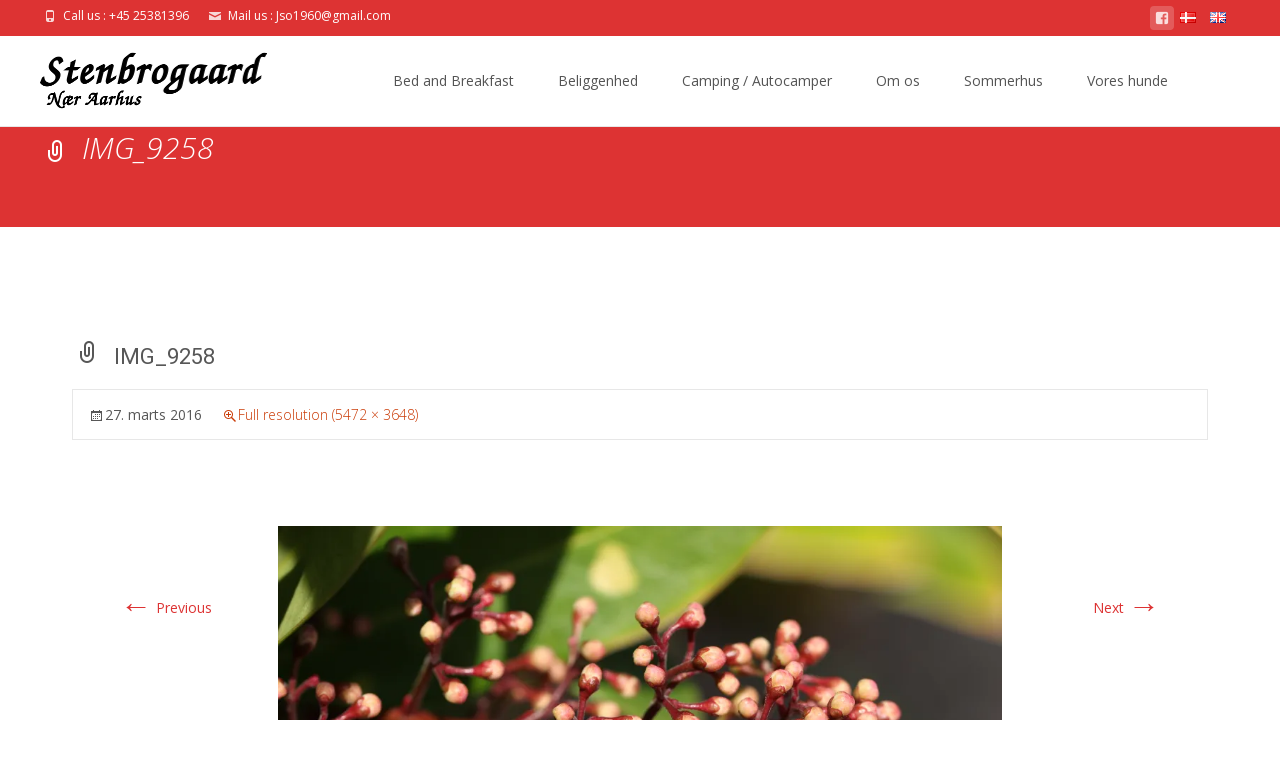

--- FILE ---
content_type: text/html; charset=UTF-8
request_url: https://stenbrogaard.dk/da/img_9258/
body_size: 13263
content:

<!DOCTYPE html>
<html lang="da-DK">
<head>
	<meta charset="UTF-8">
	<meta name="viewport" content="width=device-width">

	    
    
	<link rel="profile" href="https://gmpg.org/xfn/11">
	<link rel="pingback" href="https://stenbrogaard.dk/xmlrpc.php">
	<style id="kirki-css-vars">:root{}</style><title>IMG_9258 &#8211; Stenbrogård</title>
<meta name='robots' content='max-image-preview:large' />
	<style>img:is([sizes="auto" i], [sizes^="auto," i]) { contain-intrinsic-size: 3000px 1500px }</style>
	<link rel='dns-prefetch' href='//stats.wp.com' />
<link rel='dns-prefetch' href='//netdna.bootstrapcdn.com' />
<link rel='dns-prefetch' href='//fonts.googleapis.com' />
<link rel='dns-prefetch' href='//v0.wordpress.com' />
<link rel='preconnect' href='//i0.wp.com' />
<link rel="alternate" type="application/rss+xml" title="Stenbrogård &raquo; Feed" href="https://stenbrogaard.dk/da/feed/" />
<link rel="alternate" type="application/rss+xml" title="Stenbrogård &raquo;-kommentar-feed" href="https://stenbrogaard.dk/da/comments/feed/" />
<script type="text/javascript">
/* <![CDATA[ */
window._wpemojiSettings = {"baseUrl":"https:\/\/s.w.org\/images\/core\/emoji\/16.0.1\/72x72\/","ext":".png","svgUrl":"https:\/\/s.w.org\/images\/core\/emoji\/16.0.1\/svg\/","svgExt":".svg","source":{"concatemoji":"https:\/\/stenbrogaard.dk\/wp-includes\/js\/wp-emoji-release.min.js?ver=146a86ff810172adfc3315a39e98f2fc"}};
/*! This file is auto-generated */
!function(s,n){var o,i,e;function c(e){try{var t={supportTests:e,timestamp:(new Date).valueOf()};sessionStorage.setItem(o,JSON.stringify(t))}catch(e){}}function p(e,t,n){e.clearRect(0,0,e.canvas.width,e.canvas.height),e.fillText(t,0,0);var t=new Uint32Array(e.getImageData(0,0,e.canvas.width,e.canvas.height).data),a=(e.clearRect(0,0,e.canvas.width,e.canvas.height),e.fillText(n,0,0),new Uint32Array(e.getImageData(0,0,e.canvas.width,e.canvas.height).data));return t.every(function(e,t){return e===a[t]})}function u(e,t){e.clearRect(0,0,e.canvas.width,e.canvas.height),e.fillText(t,0,0);for(var n=e.getImageData(16,16,1,1),a=0;a<n.data.length;a++)if(0!==n.data[a])return!1;return!0}function f(e,t,n,a){switch(t){case"flag":return n(e,"\ud83c\udff3\ufe0f\u200d\u26a7\ufe0f","\ud83c\udff3\ufe0f\u200b\u26a7\ufe0f")?!1:!n(e,"\ud83c\udde8\ud83c\uddf6","\ud83c\udde8\u200b\ud83c\uddf6")&&!n(e,"\ud83c\udff4\udb40\udc67\udb40\udc62\udb40\udc65\udb40\udc6e\udb40\udc67\udb40\udc7f","\ud83c\udff4\u200b\udb40\udc67\u200b\udb40\udc62\u200b\udb40\udc65\u200b\udb40\udc6e\u200b\udb40\udc67\u200b\udb40\udc7f");case"emoji":return!a(e,"\ud83e\udedf")}return!1}function g(e,t,n,a){var r="undefined"!=typeof WorkerGlobalScope&&self instanceof WorkerGlobalScope?new OffscreenCanvas(300,150):s.createElement("canvas"),o=r.getContext("2d",{willReadFrequently:!0}),i=(o.textBaseline="top",o.font="600 32px Arial",{});return e.forEach(function(e){i[e]=t(o,e,n,a)}),i}function t(e){var t=s.createElement("script");t.src=e,t.defer=!0,s.head.appendChild(t)}"undefined"!=typeof Promise&&(o="wpEmojiSettingsSupports",i=["flag","emoji"],n.supports={everything:!0,everythingExceptFlag:!0},e=new Promise(function(e){s.addEventListener("DOMContentLoaded",e,{once:!0})}),new Promise(function(t){var n=function(){try{var e=JSON.parse(sessionStorage.getItem(o));if("object"==typeof e&&"number"==typeof e.timestamp&&(new Date).valueOf()<e.timestamp+604800&&"object"==typeof e.supportTests)return e.supportTests}catch(e){}return null}();if(!n){if("undefined"!=typeof Worker&&"undefined"!=typeof OffscreenCanvas&&"undefined"!=typeof URL&&URL.createObjectURL&&"undefined"!=typeof Blob)try{var e="postMessage("+g.toString()+"("+[JSON.stringify(i),f.toString(),p.toString(),u.toString()].join(",")+"));",a=new Blob([e],{type:"text/javascript"}),r=new Worker(URL.createObjectURL(a),{name:"wpTestEmojiSupports"});return void(r.onmessage=function(e){c(n=e.data),r.terminate(),t(n)})}catch(e){}c(n=g(i,f,p,u))}t(n)}).then(function(e){for(var t in e)n.supports[t]=e[t],n.supports.everything=n.supports.everything&&n.supports[t],"flag"!==t&&(n.supports.everythingExceptFlag=n.supports.everythingExceptFlag&&n.supports[t]);n.supports.everythingExceptFlag=n.supports.everythingExceptFlag&&!n.supports.flag,n.DOMReady=!1,n.readyCallback=function(){n.DOMReady=!0}}).then(function(){return e}).then(function(){var e;n.supports.everything||(n.readyCallback(),(e=n.source||{}).concatemoji?t(e.concatemoji):e.wpemoji&&e.twemoji&&(t(e.twemoji),t(e.wpemoji)))}))}((window,document),window._wpemojiSettings);
/* ]]> */
</script>
<style id='wp-emoji-styles-inline-css' type='text/css'>

	img.wp-smiley, img.emoji {
		display: inline !important;
		border: none !important;
		box-shadow: none !important;
		height: 1em !important;
		width: 1em !important;
		margin: 0 0.07em !important;
		vertical-align: -0.1em !important;
		background: none !important;
		padding: 0 !important;
	}
</style>
<link rel='stylesheet' id='wp-block-library-css' href='https://stenbrogaard.dk/wp-includes/css/dist/block-library/style.min.css?ver=146a86ff810172adfc3315a39e98f2fc' type='text/css' media='all' />
<style id='classic-theme-styles-inline-css' type='text/css'>
/*! This file is auto-generated */
.wp-block-button__link{color:#fff;background-color:#32373c;border-radius:9999px;box-shadow:none;text-decoration:none;padding:calc(.667em + 2px) calc(1.333em + 2px);font-size:1.125em}.wp-block-file__button{background:#32373c;color:#fff;text-decoration:none}
</style>
<link rel='stylesheet' id='mediaelement-css' href='https://stenbrogaard.dk/wp-includes/js/mediaelement/mediaelementplayer-legacy.min.css?ver=4.2.17' type='text/css' media='all' />
<link rel='stylesheet' id='wp-mediaelement-css' href='https://stenbrogaard.dk/wp-includes/js/mediaelement/wp-mediaelement.min.css?ver=146a86ff810172adfc3315a39e98f2fc' type='text/css' media='all' />
<style id='jetpack-sharing-buttons-style-inline-css' type='text/css'>
.jetpack-sharing-buttons__services-list{display:flex;flex-direction:row;flex-wrap:wrap;gap:0;list-style-type:none;margin:5px;padding:0}.jetpack-sharing-buttons__services-list.has-small-icon-size{font-size:12px}.jetpack-sharing-buttons__services-list.has-normal-icon-size{font-size:16px}.jetpack-sharing-buttons__services-list.has-large-icon-size{font-size:24px}.jetpack-sharing-buttons__services-list.has-huge-icon-size{font-size:36px}@media print{.jetpack-sharing-buttons__services-list{display:none!important}}.editor-styles-wrapper .wp-block-jetpack-sharing-buttons{gap:0;padding-inline-start:0}ul.jetpack-sharing-buttons__services-list.has-background{padding:1.25em 2.375em}
</style>
<style id='global-styles-inline-css' type='text/css'>
:root{--wp--preset--aspect-ratio--square: 1;--wp--preset--aspect-ratio--4-3: 4/3;--wp--preset--aspect-ratio--3-4: 3/4;--wp--preset--aspect-ratio--3-2: 3/2;--wp--preset--aspect-ratio--2-3: 2/3;--wp--preset--aspect-ratio--16-9: 16/9;--wp--preset--aspect-ratio--9-16: 9/16;--wp--preset--color--black: #000000;--wp--preset--color--cyan-bluish-gray: #abb8c3;--wp--preset--color--white: #ffffff;--wp--preset--color--pale-pink: #f78da7;--wp--preset--color--vivid-red: #cf2e2e;--wp--preset--color--luminous-vivid-orange: #ff6900;--wp--preset--color--luminous-vivid-amber: #fcb900;--wp--preset--color--light-green-cyan: #7bdcb5;--wp--preset--color--vivid-green-cyan: #00d084;--wp--preset--color--pale-cyan-blue: #8ed1fc;--wp--preset--color--vivid-cyan-blue: #0693e3;--wp--preset--color--vivid-purple: #9b51e0;--wp--preset--gradient--vivid-cyan-blue-to-vivid-purple: linear-gradient(135deg,rgba(6,147,227,1) 0%,rgb(155,81,224) 100%);--wp--preset--gradient--light-green-cyan-to-vivid-green-cyan: linear-gradient(135deg,rgb(122,220,180) 0%,rgb(0,208,130) 100%);--wp--preset--gradient--luminous-vivid-amber-to-luminous-vivid-orange: linear-gradient(135deg,rgba(252,185,0,1) 0%,rgba(255,105,0,1) 100%);--wp--preset--gradient--luminous-vivid-orange-to-vivid-red: linear-gradient(135deg,rgba(255,105,0,1) 0%,rgb(207,46,46) 100%);--wp--preset--gradient--very-light-gray-to-cyan-bluish-gray: linear-gradient(135deg,rgb(238,238,238) 0%,rgb(169,184,195) 100%);--wp--preset--gradient--cool-to-warm-spectrum: linear-gradient(135deg,rgb(74,234,220) 0%,rgb(151,120,209) 20%,rgb(207,42,186) 40%,rgb(238,44,130) 60%,rgb(251,105,98) 80%,rgb(254,248,76) 100%);--wp--preset--gradient--blush-light-purple: linear-gradient(135deg,rgb(255,206,236) 0%,rgb(152,150,240) 100%);--wp--preset--gradient--blush-bordeaux: linear-gradient(135deg,rgb(254,205,165) 0%,rgb(254,45,45) 50%,rgb(107,0,62) 100%);--wp--preset--gradient--luminous-dusk: linear-gradient(135deg,rgb(255,203,112) 0%,rgb(199,81,192) 50%,rgb(65,88,208) 100%);--wp--preset--gradient--pale-ocean: linear-gradient(135deg,rgb(255,245,203) 0%,rgb(182,227,212) 50%,rgb(51,167,181) 100%);--wp--preset--gradient--electric-grass: linear-gradient(135deg,rgb(202,248,128) 0%,rgb(113,206,126) 100%);--wp--preset--gradient--midnight: linear-gradient(135deg,rgb(2,3,129) 0%,rgb(40,116,252) 100%);--wp--preset--font-size--small: 13px;--wp--preset--font-size--medium: 20px;--wp--preset--font-size--large: 36px;--wp--preset--font-size--x-large: 42px;--wp--preset--spacing--20: 0.44rem;--wp--preset--spacing--30: 0.67rem;--wp--preset--spacing--40: 1rem;--wp--preset--spacing--50: 1.5rem;--wp--preset--spacing--60: 2.25rem;--wp--preset--spacing--70: 3.38rem;--wp--preset--spacing--80: 5.06rem;--wp--preset--shadow--natural: 6px 6px 9px rgba(0, 0, 0, 0.2);--wp--preset--shadow--deep: 12px 12px 50px rgba(0, 0, 0, 0.4);--wp--preset--shadow--sharp: 6px 6px 0px rgba(0, 0, 0, 0.2);--wp--preset--shadow--outlined: 6px 6px 0px -3px rgba(255, 255, 255, 1), 6px 6px rgba(0, 0, 0, 1);--wp--preset--shadow--crisp: 6px 6px 0px rgba(0, 0, 0, 1);}:where(.is-layout-flex){gap: 0.5em;}:where(.is-layout-grid){gap: 0.5em;}body .is-layout-flex{display: flex;}.is-layout-flex{flex-wrap: wrap;align-items: center;}.is-layout-flex > :is(*, div){margin: 0;}body .is-layout-grid{display: grid;}.is-layout-grid > :is(*, div){margin: 0;}:where(.wp-block-columns.is-layout-flex){gap: 2em;}:where(.wp-block-columns.is-layout-grid){gap: 2em;}:where(.wp-block-post-template.is-layout-flex){gap: 1.25em;}:where(.wp-block-post-template.is-layout-grid){gap: 1.25em;}.has-black-color{color: var(--wp--preset--color--black) !important;}.has-cyan-bluish-gray-color{color: var(--wp--preset--color--cyan-bluish-gray) !important;}.has-white-color{color: var(--wp--preset--color--white) !important;}.has-pale-pink-color{color: var(--wp--preset--color--pale-pink) !important;}.has-vivid-red-color{color: var(--wp--preset--color--vivid-red) !important;}.has-luminous-vivid-orange-color{color: var(--wp--preset--color--luminous-vivid-orange) !important;}.has-luminous-vivid-amber-color{color: var(--wp--preset--color--luminous-vivid-amber) !important;}.has-light-green-cyan-color{color: var(--wp--preset--color--light-green-cyan) !important;}.has-vivid-green-cyan-color{color: var(--wp--preset--color--vivid-green-cyan) !important;}.has-pale-cyan-blue-color{color: var(--wp--preset--color--pale-cyan-blue) !important;}.has-vivid-cyan-blue-color{color: var(--wp--preset--color--vivid-cyan-blue) !important;}.has-vivid-purple-color{color: var(--wp--preset--color--vivid-purple) !important;}.has-black-background-color{background-color: var(--wp--preset--color--black) !important;}.has-cyan-bluish-gray-background-color{background-color: var(--wp--preset--color--cyan-bluish-gray) !important;}.has-white-background-color{background-color: var(--wp--preset--color--white) !important;}.has-pale-pink-background-color{background-color: var(--wp--preset--color--pale-pink) !important;}.has-vivid-red-background-color{background-color: var(--wp--preset--color--vivid-red) !important;}.has-luminous-vivid-orange-background-color{background-color: var(--wp--preset--color--luminous-vivid-orange) !important;}.has-luminous-vivid-amber-background-color{background-color: var(--wp--preset--color--luminous-vivid-amber) !important;}.has-light-green-cyan-background-color{background-color: var(--wp--preset--color--light-green-cyan) !important;}.has-vivid-green-cyan-background-color{background-color: var(--wp--preset--color--vivid-green-cyan) !important;}.has-pale-cyan-blue-background-color{background-color: var(--wp--preset--color--pale-cyan-blue) !important;}.has-vivid-cyan-blue-background-color{background-color: var(--wp--preset--color--vivid-cyan-blue) !important;}.has-vivid-purple-background-color{background-color: var(--wp--preset--color--vivid-purple) !important;}.has-black-border-color{border-color: var(--wp--preset--color--black) !important;}.has-cyan-bluish-gray-border-color{border-color: var(--wp--preset--color--cyan-bluish-gray) !important;}.has-white-border-color{border-color: var(--wp--preset--color--white) !important;}.has-pale-pink-border-color{border-color: var(--wp--preset--color--pale-pink) !important;}.has-vivid-red-border-color{border-color: var(--wp--preset--color--vivid-red) !important;}.has-luminous-vivid-orange-border-color{border-color: var(--wp--preset--color--luminous-vivid-orange) !important;}.has-luminous-vivid-amber-border-color{border-color: var(--wp--preset--color--luminous-vivid-amber) !important;}.has-light-green-cyan-border-color{border-color: var(--wp--preset--color--light-green-cyan) !important;}.has-vivid-green-cyan-border-color{border-color: var(--wp--preset--color--vivid-green-cyan) !important;}.has-pale-cyan-blue-border-color{border-color: var(--wp--preset--color--pale-cyan-blue) !important;}.has-vivid-cyan-blue-border-color{border-color: var(--wp--preset--color--vivid-cyan-blue) !important;}.has-vivid-purple-border-color{border-color: var(--wp--preset--color--vivid-purple) !important;}.has-vivid-cyan-blue-to-vivid-purple-gradient-background{background: var(--wp--preset--gradient--vivid-cyan-blue-to-vivid-purple) !important;}.has-light-green-cyan-to-vivid-green-cyan-gradient-background{background: var(--wp--preset--gradient--light-green-cyan-to-vivid-green-cyan) !important;}.has-luminous-vivid-amber-to-luminous-vivid-orange-gradient-background{background: var(--wp--preset--gradient--luminous-vivid-amber-to-luminous-vivid-orange) !important;}.has-luminous-vivid-orange-to-vivid-red-gradient-background{background: var(--wp--preset--gradient--luminous-vivid-orange-to-vivid-red) !important;}.has-very-light-gray-to-cyan-bluish-gray-gradient-background{background: var(--wp--preset--gradient--very-light-gray-to-cyan-bluish-gray) !important;}.has-cool-to-warm-spectrum-gradient-background{background: var(--wp--preset--gradient--cool-to-warm-spectrum) !important;}.has-blush-light-purple-gradient-background{background: var(--wp--preset--gradient--blush-light-purple) !important;}.has-blush-bordeaux-gradient-background{background: var(--wp--preset--gradient--blush-bordeaux) !important;}.has-luminous-dusk-gradient-background{background: var(--wp--preset--gradient--luminous-dusk) !important;}.has-pale-ocean-gradient-background{background: var(--wp--preset--gradient--pale-ocean) !important;}.has-electric-grass-gradient-background{background: var(--wp--preset--gradient--electric-grass) !important;}.has-midnight-gradient-background{background: var(--wp--preset--gradient--midnight) !important;}.has-small-font-size{font-size: var(--wp--preset--font-size--small) !important;}.has-medium-font-size{font-size: var(--wp--preset--font-size--medium) !important;}.has-large-font-size{font-size: var(--wp--preset--font-size--large) !important;}.has-x-large-font-size{font-size: var(--wp--preset--font-size--x-large) !important;}
:where(.wp-block-post-template.is-layout-flex){gap: 1.25em;}:where(.wp-block-post-template.is-layout-grid){gap: 1.25em;}
:where(.wp-block-columns.is-layout-flex){gap: 2em;}:where(.wp-block-columns.is-layout-grid){gap: 2em;}
:root :where(.wp-block-pullquote){font-size: 1.5em;line-height: 1.6;}
</style>
<link rel='stylesheet' id='font-awesome-css' href='//netdna.bootstrapcdn.com/font-awesome/4.1.0/css/font-awesome.min.css?ver=4.1.0' type='text/css' media='all' />
<link rel='stylesheet' id='owl-carousel-css' href='https://stenbrogaard.dk/wp-content/plugins/templatesnext-toolkit/css/owl.carousel.css?ver=2.2.1' type='text/css' media='all' />
<link rel='stylesheet' id='owl-carousel-transitions-css' href='https://stenbrogaard.dk/wp-content/plugins/templatesnext-toolkit/css/owl.transitions.css?ver=1.3.2' type='text/css' media='all' />
<link rel='stylesheet' id='colorbox-css' href='https://stenbrogaard.dk/wp-content/plugins/templatesnext-toolkit/css/colorbox.css?ver=1.5.14' type='text/css' media='all' />
<link rel='stylesheet' id='animate-css' href='https://stenbrogaard.dk/wp-content/plugins/templatesnext-toolkit/css/animate.css?ver=3.5.1' type='text/css' media='all' />
<link rel='stylesheet' id='tx-style-css' href='https://stenbrogaard.dk/wp-content/plugins/templatesnext-toolkit/css/tx-style.css?ver=1.01' type='text/css' media='all' />
<link rel='stylesheet' id='parent-style-css' href='https://stenbrogaard.dk/wp-content/themes/i-craft/style.css?ver=146a86ff810172adfc3315a39e98f2fc' type='text/css' media='all' />
<link rel='stylesheet' id='icraft-fonts-css' href='//fonts.googleapis.com/css?family=Open+Sans%3A300%2C400%2C700%2C300italic%2C400italic%2C700italic%7CRoboto%3A300%2C400%2C700&#038;subset=latin%2Clatin-ext' type='text/css' media='all' />
<link rel='stylesheet' id='genericons-css' href='https://stenbrogaard.dk/wp-content/plugins/jetpack/_inc/genericons/genericons/genericons.css?ver=3.1' type='text/css' media='all' />
<link rel='stylesheet' id='side-menu-css' href='https://stenbrogaard.dk/wp-content/themes/i-craft/css/jquery.sidr.dark.css?ver=2014-01-12' type='text/css' media='all' />
<link rel='stylesheet' id='owl-carousel-theme-css' href='https://stenbrogaard.dk/wp-content/themes/i-craft/css/owl.theme.css?ver=2014-01-12' type='text/css' media='all' />
<link rel='stylesheet' id='icraft-style-css' href='https://stenbrogaard.dk/wp-content/themes/i-craft-child/style.css?ver=2016-07-18' type='text/css' media='all' />
<!--[if lt IE 9]>
<link rel='stylesheet' id='icraft-ie-css' href='https://stenbrogaard.dk/wp-content/themes/i-craft/css/ie.css?ver=2018-05-22' type='text/css' media='all' />
<![endif]-->
<link rel='stylesheet' id='itrans-extra-stylesheet-css' href='https://stenbrogaard.dk/wp-content/themes/i-craft/css/extra-style.css?ver=2014-03-11' type='text/css' media='all' />
<style id='itrans-extra-stylesheet-inline-css' type='text/css'>
/* Search Form */
.topsearch {
	display: none;
}
</style>
<link rel='stylesheet' id='responsive-menu-css' href='https://stenbrogaard.dk/wp-content/themes/i-craft/inc/responsive-menu/css/wprmenu.css?ver=1.01' type='text/css' media='all' />
<link rel='stylesheet' id='kirki-styles-global-css' href='https://stenbrogaard.dk/wp-content/themes/i-craft/inc/kirki/assets/css/kirki-styles.css?ver=3.0.33' type='text/css' media='all' />
<style id='kirki-styles-global-inline-css' type='text/css'>
.nav-container li a{font-size:14px;font-weight:400;}.footer-bg, .site-footer .sidebar-container{background-color:#383838;}.site-footer .widget-area .widget .widget-title{color:#FFFFFF;}.site-footer .widget-area .widget, .site-footer .widget-area .widget li{color:#bbbbbb;}.site-footer .widget-area .widget a{color:#dddddd;}.site-footer{background-color:#272727;}.site-footer .site-info, .site-footer .site-info a{color:#777777;}
</style>
<script type="text/javascript" src="https://stenbrogaard.dk/wp-includes/js/jquery/jquery.min.js?ver=3.7.1" id="jquery-core-js"></script>
<script type="text/javascript" src="https://stenbrogaard.dk/wp-includes/js/jquery/jquery-migrate.min.js?ver=3.4.1" id="jquery-migrate-js"></script>
<link rel="https://api.w.org/" href="https://stenbrogaard.dk/wp-json/" /><link rel="alternate" title="JSON" type="application/json" href="https://stenbrogaard.dk/wp-json/wp/v2/media/105" /><link rel="EditURI" type="application/rsd+xml" title="RSD" href="https://stenbrogaard.dk/xmlrpc.php?rsd" />

<link rel='shortlink' href='https://stenbrogaard.dk/?p=105' />
<link rel="alternate" title="oEmbed (JSON)" type="application/json+oembed" href="https://stenbrogaard.dk/wp-json/oembed/1.0/embed?url=https%3A%2F%2Fstenbrogaard.dk%2Fda%2Fimg_9258%2F" />
<link rel="alternate" title="oEmbed (XML)" type="text/xml+oembed" href="https://stenbrogaard.dk/wp-json/oembed/1.0/embed?url=https%3A%2F%2Fstenbrogaard.dk%2Fda%2Fimg_9258%2F&#038;format=xml" />
<script type="text/javascript">
(function(url){
	if(/(?:Chrome\/26\.0\.1410\.63 Safari\/537\.31|WordfenceTestMonBot)/.test(navigator.userAgent)){ return; }
	var addEvent = function(evt, handler) {
		if (window.addEventListener) {
			document.addEventListener(evt, handler, false);
		} else if (window.attachEvent) {
			document.attachEvent('on' + evt, handler);
		}
	};
	var removeEvent = function(evt, handler) {
		if (window.removeEventListener) {
			document.removeEventListener(evt, handler, false);
		} else if (window.detachEvent) {
			document.detachEvent('on' + evt, handler);
		}
	};
	var evts = 'contextmenu dblclick drag dragend dragenter dragleave dragover dragstart drop keydown keypress keyup mousedown mousemove mouseout mouseover mouseup mousewheel scroll'.split(' ');
	var logHuman = function() {
		if (window.wfLogHumanRan) { return; }
		window.wfLogHumanRan = true;
		var wfscr = document.createElement('script');
		wfscr.type = 'text/javascript';
		wfscr.async = true;
		wfscr.src = url + '&r=' + Math.random();
		(document.getElementsByTagName('head')[0]||document.getElementsByTagName('body')[0]).appendChild(wfscr);
		for (var i = 0; i < evts.length; i++) {
			removeEvent(evts[i], logHuman);
		}
	};
	for (var i = 0; i < evts.length; i++) {
		addEvent(evts[i], logHuman);
	}
})('//stenbrogaard.dk/?wordfence_lh=1&hid=77617B4D7C0331EB13F2791E7E7EB779');
</script>	<style>img#wpstats{display:none}</style>
		<script type="text/javascript" src="//stenbrogaard.dk/?wordfence_syncAttackData=1767398368.2435" async></script><style type="text/css">
.utilitybar {background-color: #dd3333;}body {font-family: "Open Sans", Helvetica, sans-serif; font-size: 14pxpx; line-height: 1.8; color: #575757;}h1,h2,h3,h4,h5,h6,.comment-reply-title,.widget .widget-title, .entry-header h1.entry-title {font-family: Roboto, Georgia, serif; }.themecolor {color: #dd3333;}.themebgcolor {background-color: #dd3333;}.themebordercolor {border-color: #dd3333;}.tx-slider .owl-pagination .owl-page > span { background: transparent; border-color: #dd3333;  }.tx-slider .owl-pagination .owl-page.active > span { background-color: #dd3333; }.tx-slider .owl-controls .owl-buttons .owl-next, .tx-slider .owl-controls .owl-buttons .owl-prev { background-color: #dd3333; }a,a:visited,.blog-columns .comments-link a:hover {color: #dd3333;}input:focus,textarea:focus, .woocommerce #content div.product form.cart .button {border: 1px solid #dd3333;}button,input[type="submit"],input[type="button"],input[type="reset"],.nav-container .current_page_item > a > span,.nav-container .current_page_ancestor > a > span,.nav-container .current-menu-item > a span,.nav-container .current-menu-ancestor > a > span,.nav-container li a:hover span {background-color: #dd3333;}.nav-container li:hover > a,.nav-container li a:hover {color: #dd3333;}.nav-container .sub-menu,.nav-container .children,.header-icons.woocart .cartdrop.widget_shopping_cart.nx-animate {border-top: 2px solid #dd3333;}.ibanner,.da-dots span.da-dots-current,.tx-cta a.cta-button,.header-iconwrap .header-icons.woocart > a .cart-counts {background-color: #dd3333;}#ft-post .entry-thumbnail:hover > .comments-link,.tx-folio-img .folio-links .folio-linkico,.tx-folio-img .folio-links .folio-zoomico {background-color: #dd3333;}.entry-header h1.entry-title a:hover,.entry-header > .entry-meta a:hover,.header-icons.woocart .cartdrop.widget_shopping_cart li a:hover {color: #dd3333;}.featured-area div.entry-summary > p > a.moretag:hover {background-color: #dd3333;}.site-content div.entry-thumbnail .stickyonimg,.site-content div.entry-thumbnail .dateonimg,.site-content div.entry-nothumb .stickyonimg,.site-content div.entry-nothumb .dateonimg {background-color: #dd3333;}.entry-meta a,.entry-content a,.comment-content a,.entry-content a:visited {color: #dd3333;}.format-status .entry-content .page-links a,.format-gallery .entry-content .page-links a,.format-chat .entry-content .page-links a,.format-quote .entry-content .page-links a,.page-links a {background: #dd3333;border: 1px solid #dd3333;color: #ffffff;}.format-gallery .entry-content .page-links a:hover,.format-audio .entry-content .page-links a:hover,.format-status .entry-content .page-links a:hover,.format-video .entry-content .page-links a:hover,.format-chat .entry-content .page-links a:hover,.format-quote .entry-content .page-links a:hover,.page-links a:hover {color: #dd3333;}.iheader.front, .nx-preloader .nx-ispload, .site-footer .widget-area .widget .wpcf7 .wpcf7-submit {background-color: #dd3333;}.navigation a,.tx-post-row .tx-folio-title a:hover,.tx-blog .tx-blog-item h3.tx-post-title a:hover {color: #dd3333;}.paging-navigation div.navigation > ul > li a:hover,.paging-navigation div.navigation > ul > li.active > a {color: #dd3333;	border-color: #dd3333;}.comment-author .fn,.comment-author .url,.comment-reply-link,.comment-reply-login,.comment-body .reply a,.widget a:hover {color: #dd3333;}.widget_calendar a:hover, #wprmenu_menu_ul li.wprmenu-cart span.cart-counts {	background-color: #dd3333;	color: #ffffff;	}.widget_calendar td#next a:hover,.widget_calendar td#prev a:hover, .woocommerce #content div.product form.cart .button {	background-color: #dd3333;color: #ffffff;}.site-footer div.widget-area .widget a:hover {color: #dd3333;}.site-main div.widget-area .widget_calendar a:hover,.site-footer div.widget-area .widget_calendar a:hover {	background-color: #dd3333;color: #ffffff;}.widget a:visited, .product a:hover { color: #373737;}.widget a:hover,.entry-header h1.entry-title a:hover,.error404 .page-title:before,.tx-service-icon span i {color: #dd3333;}.da-dots > span > span,.tx-slider .tx-slide-button a, .tx-slider .tx-slide-button a:visited {background-color: #dd3333;}.iheader,.format-status,.tx-service:hover .tx-service-icon span {background-color: #dd3333;}.tx-cta {border-left: 6px solid #dd3333;}.paging-navigation #posts-nav > span:hover, .paging-navigation #posts-nav > a:hover, .paging-navigation #posts-nav > span.current, .paging-navigation #posts-nav > a.current, .paging-navigation div.navigation > ul > li a:hover, .paging-navigation div.navigation > ul > li > span.current, .paging-navigation div.navigation > ul > li.active > a {border: 1px solid #dd3333;color: #dd3333;}.entry-title a { color: #141412;}.tx-service-icon span { border: 2px solid #dd3333;}.ibanner .da-slider .owl-item .da-link, .sidebar.nx-prod-pop.nx-leftsidebar .widget ul.product-categories li:hover > a { background-color:#dd3333; color: #FFF; }.ibanner .da-slider .owl-item .da-link:hover { background-color: #373737; color: #FFF; }.ibanner .da-slider .owl-controls .owl-page span { border-color:#dd3333; }.ibanner .da-slider .owl-controls .owl-page.active span, .ibanner .da-slider .owl-controls.clickable .owl-page:hover span {  background-color: #dd3333; }.ibanner .sldprev, .ibanner .da-slider .owl-prev, .ibanner .sldnext, .ibanner .da-slider .owl-next { 	background-color: #dd3333; }.colored-drop .nav-container ul ul a, .colored-drop ul.nav-container ul a, .colored-drop ul.nav-container ul, .colored-drop .nav-container ul ul {background-color: #dd3333;}.sidebar.nx-prod-pop.nx-leftsidebar .widget ul.product-categories > li ul {border-bottom-color: #dd3333;}.woocommerce #page ul.products li.product:hover .add_to_cart_button { background-color: #dd3333; border-color: 1px solid #dd3333; }.nx-nav-boxedicons .header-icons.woocart .cartdrop.widget_shopping_cart.nx-animate {border-bottom-color: #dd3333}.nx-nav-boxedicons .site-header .header-icons > a > span.genericon:before, ul.nav-menu > li.tx-heighlight:before, .woocommerce .nxowoo-box:hover a.button.add_to_cart_button {background-color: #dd3333}</style>
		<style id="wprmenu_css" type="text/css" >
			/* apply appearance settings */
			.menu-toggle {
				display: none!important;
			}
			@media (max-width: 1069px) {
				.menu-toggle,
				#navbar  {
					display: none!important;
				}				
			}
			#wprmenu_bar {
				background: #2e2e2e;
			}
			#wprmenu_bar .menu_title, #wprmenu_bar .wprmenu_icon_menu {
				color: #F2F2F2;
			}
			#wprmenu_menu {
				background: #2E2E2E!important;
			}
			#wprmenu_menu.wprmenu_levels ul li {
				border-bottom:1px solid #131212;
				border-top:1px solid #0D0D0D;
			}
			#wprmenu_menu ul li a {
				color: #CFCFCF;
			}
			#wprmenu_menu ul li a:hover {
				color: #606060;
			}
			#wprmenu_menu.wprmenu_levels a.wprmenu_parent_item {
				border-left:1px solid #0D0D0D;
			}
			#wprmenu_menu .wprmenu_icon_par {
				color: #CFCFCF;
			}
			#wprmenu_menu .wprmenu_icon_par:hover {
				color: #606060;
			}
			#wprmenu_menu.wprmenu_levels ul li ul {
				border-top:1px solid #131212;
			}
			#wprmenu_bar .wprmenu_icon span {
				background: #FFFFFF;
			}
			
			#wprmenu_menu.left {
				width:80%;
				left: -80%;
			    right: auto;
			}
			#wprmenu_menu.right {
				width:80%;
			    right: -80%;
			    left: auto;
			}


			
						/* show the bar and hide othere navigation elements */
			@media only screen and (max-width: 1069px) {
				html { padding-top: 42px!important; }
				#wprmenu_bar { display: block!important; }
				div#wpadminbar { position: fixed; }
							}
		</style>
		<style type="text/css" id="custom-background-css">
body.custom-background { background-image: url("https://stenbrogaard.dk/wp-content/uploads/2016/03/IMG_9339.jpg"); background-position: center top; background-size: cover; background-repeat: repeat; background-attachment: fixed; }
</style>
	
<!-- Jetpack Open Graph Tags -->
<meta property="og:type" content="article" />
<meta property="og:title" content="IMG_9258" />
<meta property="og:url" content="https://stenbrogaard.dk/da/img_9258/" />
<meta property="og:description" content="Visit the post for more." />
<meta property="article:published_time" content="2016-03-27T18:53:02+00:00" />
<meta property="article:modified_time" content="2016-03-27T18:53:02+00:00" />
<meta property="og:site_name" content="Stenbrogård" />
<meta property="og:image" content="https://stenbrogaard.dk/wp-content/uploads/2016/03/IMG_9258.jpg" />
<meta property="og:image:alt" content="" />
<meta property="og:locale" content="da_DK" />
<meta name="twitter:text:title" content="IMG_9258" />
<meta name="twitter:image" content="https://i0.wp.com/stenbrogaard.dk/wp-content/uploads/2016/03/IMG_9258.jpg?fit=1200%2C800&#038;ssl=1&#038;w=640" />
<meta name="twitter:card" content="summary_large_image" />
<meta name="twitter:description" content="Visit the post for more." />

<!-- End Jetpack Open Graph Tags -->
</head>
<body class="attachment wp-singular attachment-template-default single single-attachment postid-105 attachmentid-105 attachment-jpeg custom-background wp-theme-i-craft wp-child-theme-i-craft-child nx-wide onecol-blog nx-show-search">
	<div id="page" class="hfeed site">
    	
            	<div id="utilitybar" class="utilitybar">
        	<div class="ubarinnerwrap">

<div class="socialicons">

<ul class="social" style="line-height: 20px;">
  <li><a hreflang="da-DK" href="https://stenbrogaard.dk/da/">
    <a hreflang="da-DK" href="https://stenbrogaard.dk/da/">
      <img src="[data-uri]" title="Dansk" alt="Dansk">
    </a>
  </li>
	

  <li>
    <a hreflang="en-GB" href="https://stenbrogaard.dk/en/">
      <img src="[data-uri]" title="English" alt="English" />
    </a>
  </li>
</ul>
</div>

                <div class="	socialicons">
                    <ul class="social"><li><a href="https://www.facebook.com/Stenbrogaard.Harlev" title="facebook" target="_blank"><i class="genericon socico genericon-facebook"></i></a></li></ul> 
                </div>
                                <div class="topphone">
                    <i class="topbarico genericon genericon-phone"></i>
                                            Call us :  +45 25381396                                    </div>
                                
                                <div class="topphone">
                    <i class="topbarico genericon genericon-mail"></i>
                                            Mail us :  <a href="/cdn-cgi/l/email-protection" class="__cf_email__" data-cfemail="e9a39a86d8d0dfd9a98e84888085c78a8684">[email&#160;protected]</a>                                    </div>
                                
            </div> 
        </div>
                
        <div class="headerwrap">
            <header id="masthead" class="site-header" role="banner">
         		<div class="headerinnerwrap">
					                        <a class="home-link" href="https://stenbrogaard.dk/da/" title="Stenbrogård" rel="home">
                            <span><img src="https://stenbrogaard.dk/wp-content/uploads/2017/10/stenbrogaard.png" alt="Stenbrogård" /></span>
                        </a>
                    	
        
                    <div id="navbar" class="navbar">
                        <nav id="site-navigation" class="navigation main-navigation" role="navigation">
                            <h3 class="menu-toggle">Menu</h3>
                            <a class="screen-reader-text skip-link" href="#content" title="Skip to content">Skip to content</a>
                            <div class="nav-container"><ul>
<li class="page_item page-item-14"><a href="https://stenbrogaard.dk/da/bed-and-breakfast-taet-paa-aarhus/">Bed and Breakfast</a></li>
<li class="page_item page-item-127"><a href="https://stenbrogaard.dk/da/beliggenhed/">Beliggenhed</a></li>
<li class="page_item page-item-47"><a href="https://stenbrogaard.dk/da/camping-autocamper-taet-paa-aarhus/">Camping / Autocamper</a></li>
<li class="page_item page-item-2"><a href="https://stenbrogaard.dk/da/om-os/">Om os</a></li>
<li class="page_item page-item-28"><a href="https://stenbrogaard.dk/da/leje-af-sommerhus-ved-rude-strand/">Sommerhus</a></li>
<li class="page_item page-item-40"><a href="https://stenbrogaard.dk/da/vores-hunde/">Vores hunde</a></li>
</ul></div>
							
                        </nav><!-- #site-navigation -->

                        <div class="header-iconwrap">
                                                </div>
                                    
                        <div class="topsearch">
                            <form role="search" method="get" class="search-form" action="https://stenbrogaard.dk/da/">
	<label>
		<span class="screen-reader-text">Search for:</span>
		<input type="search" class="search-field" placeholder="Search..." value="" name="s" title="Search for:" />
	</label>
        <input type="hidden" value="product" name="post_type" id="post_type" />    	
    <input type="submit" class="search-submit" value="Search" />
</form>                        </div>
                    </div><!-- #navbar -->
                    <div class="clear"></div>
                </div>
            </header><!-- #masthead -->
        </div>
        
        <!-- #Banner -->
                
        <div class="iheader" style="">
        	<div class="titlebar">
            	
                <h1 class="entry-title">IMG_9258</h1>				               
            	
            </div>
        </div>
        
				<div id="main" class="site-main">


	<div id="primary" class="content-area">
		<div id="content" class="site-content" role="main">
			<article id="post-105" class="image-attachment post-105 attachment type-attachment status-inherit hentry">
				<header class="entry-header">
					<h1 class="entry-title">IMG_9258</h1>

					<div class="entry-meta">
						<span class="attachment-meta"><time class="entry-date" datetime="2016-03-27T20:53:02+02:00">27. marts 2016</time></span><span class="attachment-meta full-size-link"><a href="https://stenbrogaard.dk/wp-content/uploads/2016/03/IMG_9258.jpg" title="Link to full-size image">Full resolution (5472 &times; 3648)</a></span>					</div><!-- .entry-meta -->
				</header><!-- .entry-header -->

				<div class="entry-content">
					<nav id="image-navigation" class="navigation image-navigation" role="navigation">
						<span class="nav-previous"><a href='https://stenbrogaard.dk/da/img_9257/'><span class="meta-nav">&larr;</span> Previous</a></span>
						<span class="nav-next"><a href='https://stenbrogaard.dk/da/img_9259/'>Next <span class="meta-nav">&rarr;</span></a></span>
					</nav><!-- #image-navigation -->

					<div class="entry-attachment">
						<div class="attachment">
							<a href="https://stenbrogaard.dk/da/stenbrogaard/" title="IMG_9258" rel="attachment"><img width="724" height="483" src="https://i0.wp.com/stenbrogaard.dk/wp-content/uploads/2016/03/IMG_9258.jpg?fit=724%2C483&amp;ssl=1" class="attachment-724x724 size-724x724" alt="" decoding="async" fetchpriority="high" srcset="https://i0.wp.com/stenbrogaard.dk/wp-content/uploads/2016/03/IMG_9258.jpg?w=5472&amp;ssl=1 5472w, https://i0.wp.com/stenbrogaard.dk/wp-content/uploads/2016/03/IMG_9258.jpg?resize=300%2C200&amp;ssl=1 300w, https://i0.wp.com/stenbrogaard.dk/wp-content/uploads/2016/03/IMG_9258.jpg?resize=1024%2C683&amp;ssl=1 1024w, https://i0.wp.com/stenbrogaard.dk/wp-content/uploads/2016/03/IMG_9258.jpg?w=1448 1448w, https://i0.wp.com/stenbrogaard.dk/wp-content/uploads/2016/03/IMG_9258.jpg?w=2172 2172w" sizes="(max-width: 724px) 100vw, 724px" data-attachment-id="105" data-permalink="https://stenbrogaard.dk/da/img_9258/" data-orig-file="https://i0.wp.com/stenbrogaard.dk/wp-content/uploads/2016/03/IMG_9258.jpg?fit=5472%2C3648&amp;ssl=1" data-orig-size="5472,3648" data-comments-opened="0" data-image-meta="{&quot;aperture&quot;:&quot;5.6&quot;,&quot;credit&quot;:&quot;&quot;,&quot;camera&quot;:&quot;Canon EOS 70D&quot;,&quot;caption&quot;:&quot;&quot;,&quot;created_timestamp&quot;:&quot;1458992521&quot;,&quot;copyright&quot;:&quot;&quot;,&quot;focal_length&quot;:&quot;90&quot;,&quot;iso&quot;:&quot;100&quot;,&quot;shutter_speed&quot;:&quot;0.005&quot;,&quot;title&quot;:&quot;&quot;,&quot;orientation&quot;:&quot;1&quot;}" data-image-title="IMG_9258" data-image-description="" data-image-caption="" data-medium-file="https://i0.wp.com/stenbrogaard.dk/wp-content/uploads/2016/03/IMG_9258.jpg?fit=300%2C200&amp;ssl=1" data-large-file="https://i0.wp.com/stenbrogaard.dk/wp-content/uploads/2016/03/IMG_9258.jpg?fit=724%2C483&amp;ssl=1" /></a>
													</div><!-- .attachment -->
					</div><!-- .entry-attachment -->

					
				</div><!-- .entry-content -->
			</article><!-- #post -->

			
<div id="comments" class="comments-area">

	
	
</div><!-- #comments -->
		</div><!-- #content -->
	</div><!-- #primary -->


		</div><!-- #main -->
		<footer id="colophon" class="site-footer" role="contentinfo">
        	<div class="footer-bg clearfix">
                <div class="widget-wrap">
                    	<div id="secondary" class="sidebar-container" role="complementary">
		<div class="widget-area" id="footer-widgets">
			<aside id="pages-3" class="widget widget_pages"><h3 class="widget-title">Sider</h3>
			<ul>
				<li class="page_item page-item-14"><a href="https://stenbrogaard.dk/da/bed-and-breakfast-taet-paa-aarhus/">Bed and Breakfast</a></li>
<li class="page_item page-item-127"><a href="https://stenbrogaard.dk/da/beliggenhed/">Beliggenhed</a></li>
<li class="page_item page-item-47"><a href="https://stenbrogaard.dk/da/camping-autocamper-taet-paa-aarhus/">Camping / Autocamper</a></li>
<li class="page_item page-item-2"><a href="https://stenbrogaard.dk/da/om-os/">Om os</a></li>
<li class="page_item page-item-28"><a href="https://stenbrogaard.dk/da/leje-af-sommerhus-ved-rude-strand/">Sommerhus</a></li>
<li class="page_item page-item-40"><a href="https://stenbrogaard.dk/da/vores-hunde/">Vores hunde</a></li>
			</ul>

			</aside><aside id="polylang-2" class="widget widget_polylang"><ul>
	<li class="lang-item lang-item-9 lang-item-da current-lang no-translation lang-item-first"><a lang="da-DK" hreflang="da-DK" href="https://stenbrogaard.dk/da/" aria-current="true"><img src="[data-uri]" alt="" width="16" height="11" style="width: 16px; height: 11px;" /><span style="margin-left:0.3em;">Dansk</span></a></li>
	<li class="lang-item lang-item-12 lang-item-en no-translation"><a lang="en-GB" hreflang="en-GB" href="https://stenbrogaard.dk/en/"><img src="[data-uri]" alt="" width="16" height="11" style="width: 16px; height: 11px;" /><span style="margin-left:0.3em;">English</span></a></li>
</ul>
</aside>		</div><!-- .widget-area -->
	</div><!-- #secondary -->
                </div>
			</div>
			<div class="site-info">
                <div class="copyright">
                	Copyright &copy;  Stenbrogård                </div>            

            	<div class="credit-info">
					<a href="https://goo.gl/maps/kFFSaPHWqYv">
					Stillingvej 507, 8462 Harlev J
					</a>
                </div>


			</div><!-- .site-info -->
		</footer><!-- #colophon -->
	</div><!-- #page -->

	<script data-cfasync="false" src="/cdn-cgi/scripts/5c5dd728/cloudflare-static/email-decode.min.js"></script><script type="speculationrules">
{"prefetch":[{"source":"document","where":{"and":[{"href_matches":"\/*"},{"not":{"href_matches":["\/wp-*.php","\/wp-admin\/*","\/wp-content\/uploads\/*","\/wp-content\/*","\/wp-content\/plugins\/*","\/wp-content\/themes\/i-craft-child\/*","\/wp-content\/themes\/i-craft\/*","\/*\\?(.+)"]}},{"not":{"selector_matches":"a[rel~=\"nofollow\"]"}},{"not":{"selector_matches":".no-prefetch, .no-prefetch a"}}]},"eagerness":"conservative"}]}
</script>
<script type="text/javascript" src="https://stenbrogaard.dk/wp-includes/js/imagesloaded.min.js?ver=5.0.0" id="imagesloaded-js"></script>
<script type="text/javascript" src="https://stenbrogaard.dk/wp-includes/js/masonry.min.js?ver=4.2.2" id="masonry-js"></script>
<script type="text/javascript" src="https://stenbrogaard.dk/wp-includes/js/jquery/jquery.masonry.min.js?ver=3.1.2b" id="jquery-masonry-js"></script>
<script type="text/javascript" src="https://stenbrogaard.dk/wp-content/plugins/templatesnext-toolkit/js/owl.carousel.min.js?ver=1.3.2" id="owl-carousel-js"></script>
<script type="text/javascript" src="https://stenbrogaard.dk/wp-content/plugins/templatesnext-toolkit/js/jquery.colorbox-min.js?ver=1.5.14" id="colorbox-js"></script>
<script type="text/javascript" src="https://stenbrogaard.dk/wp-content/plugins/templatesnext-toolkit/js/jquery.inview.min.js?ver=1.0.0" id="inview-js"></script>
<script type="text/javascript" src="https://stenbrogaard.dk/wp-content/plugins/templatesnext-toolkit/js/tx-script.js?ver=2013-07-18" id="tx-script-js"></script>
<script type="text/javascript" src="https://stenbrogaard.dk/wp-content/themes/i-craft/js/modernizr.custom.js?ver=2014-01-13" id="modernizer-custom-js"></script>
<script type="text/javascript" src="https://stenbrogaard.dk/wp-content/themes/i-craft/js/waypoints.min.js?ver=2014-01-13" id="icraft-waypoint-js"></script>
<script type="text/javascript" src="https://stenbrogaard.dk/wp-content/themes/i-craft/js/jquery.sidr.min.js?ver=2014-01-13" id="icraft-sidr-js"></script>
<script type="text/javascript" src="https://stenbrogaard.dk/wp-content/themes/i-craft/js/jquery.infinitescroll.min.js?ver=2017-01-16" id="infinitescroll-js"></script>
<script type="text/javascript" src="https://stenbrogaard.dk/wp-content/themes/i-craft/js/functions.js?ver=2018-05-22" id="icraft-script-js"></script>
<script type="text/javascript" src="https://stenbrogaard.dk/wp-content/themes/i-craft/inc/responsive-menu/js/jquery.transit.min.js?ver=2017-03-16" id="jquery.transit-js"></script>
<script type="text/javascript" src="https://stenbrogaard.dk/wp-content/themes/i-craft/inc/responsive-menu/js/jquery.sidr.js?ver=2017-03-16" id="sidr-js"></script>
<script type="text/javascript" id="wprmenu.js-js-extra">
/* <![CDATA[ */
var wprmenu = {"zooming":"yes","from_width":"1069","swipe":"yes"};
/* ]]> */
</script>
<script type="text/javascript" src="https://stenbrogaard.dk/wp-content/themes/i-craft/inc/responsive-menu/js/wprmenu.js?ver=2017-03-16" id="wprmenu.js-js"></script>
<script type="text/javascript" id="jetpack-stats-js-before">
/* <![CDATA[ */
_stq = window._stq || [];
_stq.push([ "view", JSON.parse("{\"v\":\"ext\",\"blog\":\"109005249\",\"post\":\"105\",\"tz\":\"1\",\"srv\":\"stenbrogaard.dk\",\"j\":\"1:15.2\"}") ]);
_stq.push([ "clickTrackerInit", "109005249", "105" ]);
/* ]]> */
</script>
<script type="text/javascript" src="https://stats.wp.com/e-202601.js" id="jetpack-stats-js" defer="defer" data-wp-strategy="defer"></script>
<script type="text/javascript" src="https://stenbrogaard.dk/wp-content/themes/i-craft/inc/kirki/modules/webfont-loader/vendor-typekit/webfontloader.js?ver=3.0.28" id="webfont-loader-js"></script>
<script type="text/javascript" id="webfont-loader-js-after">
/* <![CDATA[ */
WebFont.load({google:{families:['Open Sans:400:cyrillic,cyrillic-ext,devanagari,greek,greek-ext,khmer,latin,latin-ext,vietnamese,hebrew,arabic,bengali,gujarati,tamil,telugu,thai', 'Roboto:400:cyrillic,cyrillic-ext,devanagari,greek,greek-ext,khmer,latin,latin-ext,vietnamese,hebrew,arabic,bengali,gujarati,tamil,telugu,thai']}});
/* ]]> */
</script>
		<div id="wprmenu_bar" class="wprmenu_bar">
        	<div class="wprmenu-inner">
                <div class="wprmenu_icon">
                    <span class="wprmenu_ic_1"></span>
                    <span class="wprmenu_ic_2"></span>
                    <span class="wprmenu_ic_3"></span>
                </div>
                <div class="menu_title">
                    MENU                </div>
            </div>    
		</div>

		<div id="wprmenu_menu" class="wprmenu_levels left wprmenu_custom_icons">
						<ul id="wprmenu_menu_ul">
				<div class="menu"><ul>
<li class="page_item page-item-14"><a href="https://stenbrogaard.dk/da/bed-and-breakfast-taet-paa-aarhus/">Bed and Breakfast</a></li>
<li class="page_item page-item-127"><a href="https://stenbrogaard.dk/da/beliggenhed/">Beliggenhed</a></li>
<li class="page_item page-item-47"><a href="https://stenbrogaard.dk/da/camping-autocamper-taet-paa-aarhus/">Camping / Autocamper</a></li>
<li class="page_item page-item-2"><a href="https://stenbrogaard.dk/da/om-os/">Om os</a></li>
<li class="page_item page-item-28"><a href="https://stenbrogaard.dk/da/leje-af-sommerhus-ved-rude-strand/">Sommerhus</a></li>
<li class="page_item page-item-40"><a href="https://stenbrogaard.dk/da/vores-hunde/">Vores hunde</a></li>
</ul></div>
			</ul>
			 
			<div class="wpr_search">
				<form role="search" method="get" class="wpr-search-form" action="https://stenbrogaard.dk"><label><input type="search" class="wpr-search-field" placeholder=" Search..." value="" name="s" title="Search for:"></label><input type="hidden" value="product" name="post_type" id="post_type" /></form>			</div>
					</div>
		<script defer src="https://static.cloudflareinsights.com/beacon.min.js/vcd15cbe7772f49c399c6a5babf22c1241717689176015" integrity="sha512-ZpsOmlRQV6y907TI0dKBHq9Md29nnaEIPlkf84rnaERnq6zvWvPUqr2ft8M1aS28oN72PdrCzSjY4U6VaAw1EQ==" data-cf-beacon='{"version":"2024.11.0","token":"4b84edf892614d1ea9c891c5658a0732","r":1,"server_timing":{"name":{"cfCacheStatus":true,"cfEdge":true,"cfExtPri":true,"cfL4":true,"cfOrigin":true,"cfSpeedBrain":true},"location_startswith":null}}' crossorigin="anonymous"></script>
</body>
</html>


--- FILE ---
content_type: text/css
request_url: https://stenbrogaard.dk/wp-content/themes/i-craft-child/style.css?ver=2016-07-18
body_size: -157
content:
/*
Theme Name: i-craft Child
Author: TemplatesNext
Description: i-craft child theme. 
Template: i-craft
Text Domain:  i-craft-child
 
This theme, is licensed under the GPL.


*/
/* --------------------------------------------
	CHILD THEME CSS
-------------------------------------------- */
